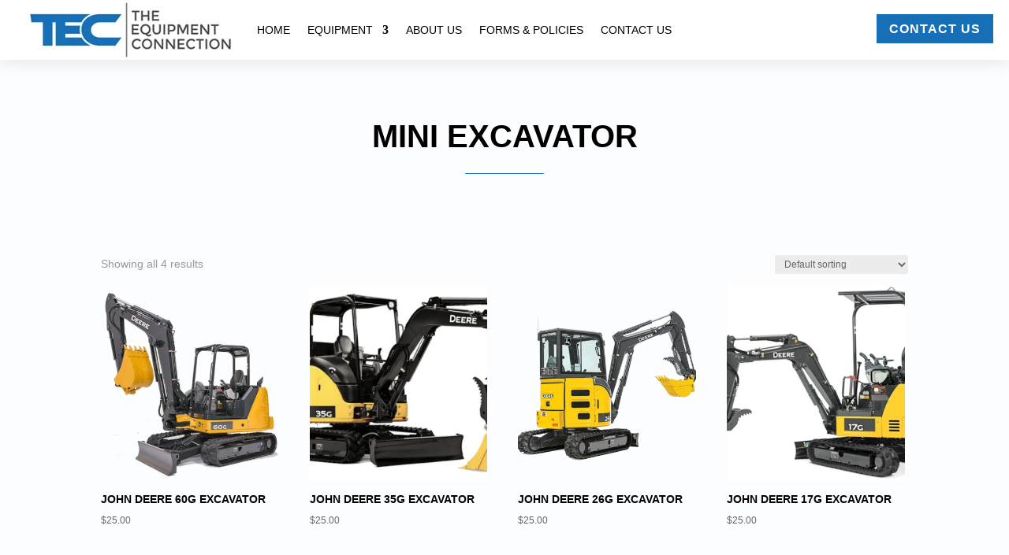

--- FILE ---
content_type: text/css
request_url: https://theequipmentconnections.com/wp-content/et-cache/94357/et-core-unified-cpt-deferred-94357.min.css?ver=1766202797
body_size: 135
content:
.et-db #et-boc .et-l .et_pb_image_0_tb_footer,.et-db #et-boc .et-l .et_pb_image_1_tb_footer,.et-db #et-boc .et-l .et_pb_image_2_tb_footer,.et-db #et-boc .et-l .et_pb_image_3_tb_footer,.et-db #et-boc .et-l .et_pb_image_4_tb_footer,.et-db #et-boc .et-l .et_pb_image_5_tb_footer,.et-db #et-boc .et-l .et_pb_image_6_tb_footer,.et-db #et-boc .et-l .et_pb_image_7_tb_footer,.et-db #et-boc .et-l .et_pb_image_8_tb_footer,.et-db #et-boc .et-l .et_pb_image_9_tb_footer,.et-db #et-boc .et-l .et_pb_image_10_tb_footer,.et-db #et-boc .et-l .et_pb_image_11_tb_footer,.et-db #et-boc .et-l .et_pb_image_12_tb_footer,.et-db #et-boc .et-l .et_pb_image_13_tb_footer,.et-db #et-boc .et-l .et_pb_image_14_tb_footer,.et-db #et-boc .et-l .et_pb_image_15_tb_footer,.et-db #et-boc .et-l .et_pb_image_16_tb_footer,.et-db #et-boc .et-l .et_pb_image_17_tb_footer,.et-db #et-boc .et-l .et_pb_image_18_tb_footer,.et-db #et-boc .et-l .et_pb_image_19_tb_footer,.et-db #et-boc .et-l .et_pb_image_20_tb_footer{text-align:left;margin-left:0}.et-db #et-boc .et-l .et_pb_section_2_tb_footer.et_pb_section{padding-bottom:0px;background-color:#000000!important}.et-db #et-boc .et-l .et_pb_text_0_tb_footer.et_pb_text,.et-db #et-boc .et-l .et_pb_text_5_tb_footer.et_pb_text{color:rgba(255,255,255,0.77)!important}.et-db #et-boc .et-l .et_pb_text_0_tb_footer{margin-top:25px!important}.et-db #et-boc .et-l ul.et_pb_social_media_follow_0_tb_footer a.icon{border-radius:25px 25px 25px 25px}.et-db #et-boc .et-l ul.et_pb_social_media_follow_0_tb_footer{margin-bottom:25px!important}.et-db #et-boc .et-l .et_pb_blurb_0_tb_footer .et-pb-icon,.et-db #et-boc .et-l .et_pb_blurb_1_tb_footer .et-pb-icon{color:#176FB7;font-family:ETmodules!important;font-weight:400!important}.et-db #et-boc .et-l .et_pb_blurb_2_tb_footer .et-pb-icon{font-size:26px;color:#176FB7;font-family:ETmodules!important;font-weight:400!important}.et-db #et-boc .et-l .et_pb_row_8_tb_footer{border-top-width:1px;border-top-color:rgba(255,255,255,0.35)}.et-db #et-boc .et-l .et_pb_row_8_tb_footer.et_pb_row{padding-top:14px!important;padding-bottom:14px!important;padding-top:14px;padding-bottom:14px}.et-db #et-boc .et-l .et_pb_social_media_follow_network_0_tb_footer a.icon{background-color:#3b5998!important}.et-db #et-boc .et-l .et_pb_social_media_follow_network_1_tb_footer a.icon{background-color:#000000!important}.et-db #et-boc .et-l .et_pb_social_media_follow_network_2_tb_footer a.icon{background-color:#ea2c59!important}.et-db #et-boc .et-l .et_pb_social_media_follow_network_3_tb_footer a.icon{background-color:#a82400!important}@media only screen and (min-width:981px){.et-db #et-boc .et-l .et_pb_row_2_tb_footer,.et-db #et-boc .et-l .et_pb_row_3_tb_footer,.et-db #et-boc .et-l .et_pb_row_4_tb_footer,.et-db #et-boc .et-l .et_pb_row_5_tb_footer,.et-db #et-boc .et-l .et_pb_row_6_tb_footer{display:none!important}.et-db #et-boc .et-l .et_pb_text_0_tb_footer{width:85%}}@media only screen and (max-width:980px){.et-db #et-boc .et-l .et_pb_image_0_tb_footer .et_pb_image_wrap img,.et-db #et-boc .et-l .et_pb_image_1_tb_footer .et_pb_image_wrap img,.et-db #et-boc .et-l .et_pb_image_2_tb_footer .et_pb_image_wrap img,.et-db #et-boc .et-l .et_pb_image_3_tb_footer .et_pb_image_wrap img,.et-db #et-boc .et-l .et_pb_image_4_tb_footer .et_pb_image_wrap img,.et-db #et-boc .et-l .et_pb_image_5_tb_footer .et_pb_image_wrap img,.et-db #et-boc .et-l .et_pb_image_6_tb_footer .et_pb_image_wrap img,.et-db #et-boc .et-l .et_pb_image_7_tb_footer .et_pb_image_wrap img,.et-db #et-boc .et-l .et_pb_image_8_tb_footer .et_pb_image_wrap img,.et-db #et-boc .et-l .et_pb_image_9_tb_footer .et_pb_image_wrap img,.et-db #et-boc .et-l .et_pb_image_10_tb_footer .et_pb_image_wrap img,.et-db #et-boc .et-l .et_pb_image_11_tb_footer .et_pb_image_wrap img,.et-db #et-boc .et-l .et_pb_image_12_tb_footer .et_pb_image_wrap img,.et-db #et-boc .et-l .et_pb_image_13_tb_footer .et_pb_image_wrap img,.et-db #et-boc .et-l .et_pb_image_14_tb_footer .et_pb_image_wrap img,.et-db #et-boc .et-l .et_pb_image_15_tb_footer .et_pb_image_wrap img,.et-db #et-boc .et-l .et_pb_image_16_tb_footer .et_pb_image_wrap img,.et-db #et-boc .et-l .et_pb_image_17_tb_footer .et_pb_image_wrap img,.et-db #et-boc .et-l .et_pb_image_18_tb_footer .et_pb_image_wrap img,.et-db #et-boc .et-l .et_pb_image_19_tb_footer .et_pb_image_wrap img,.et-db #et-boc .et-l .et_pb_image_20_tb_footer .et_pb_image_wrap img{width:auto}.et-db #et-boc .et-l .et_pb_row_8_tb_footer{border-top-width:1px;border-top-color:rgba(255,255,255,0.35)}}@media only screen and (min-width:768px) and (max-width:980px){.et-db #et-boc .et-l .et_pb_row_2_tb_footer,.et-db #et-boc .et-l .et_pb_row_3_tb_footer,.et-db #et-boc .et-l .et_pb_row_4_tb_footer,.et-db #et-boc .et-l .et_pb_row_5_tb_footer,.et-db #et-boc .et-l .et_pb_row_6_tb_footer{display:none!important}}@media only screen and (max-width:767px){.et-db #et-boc .et-l .et_pb_row_0_tb_footer,.et-db #et-boc .et-l .et_pb_row_1_tb_footer{display:none!important}.et-db #et-boc .et-l .et_pb_image_0_tb_footer .et_pb_image_wrap img,.et-db #et-boc .et-l .et_pb_image_1_tb_footer .et_pb_image_wrap img,.et-db #et-boc .et-l .et_pb_image_2_tb_footer .et_pb_image_wrap img,.et-db #et-boc .et-l .et_pb_image_3_tb_footer .et_pb_image_wrap img,.et-db #et-boc .et-l .et_pb_image_4_tb_footer .et_pb_image_wrap img,.et-db #et-boc .et-l .et_pb_image_5_tb_footer .et_pb_image_wrap img,.et-db #et-boc .et-l .et_pb_image_6_tb_footer .et_pb_image_wrap img,.et-db #et-boc .et-l .et_pb_image_7_tb_footer .et_pb_image_wrap img,.et-db #et-boc .et-l .et_pb_image_8_tb_footer .et_pb_image_wrap img,.et-db #et-boc .et-l .et_pb_image_9_tb_footer .et_pb_image_wrap img,.et-db #et-boc .et-l .et_pb_image_10_tb_footer .et_pb_image_wrap img,.et-db #et-boc .et-l .et_pb_image_11_tb_footer .et_pb_image_wrap img,.et-db #et-boc .et-l .et_pb_image_12_tb_footer .et_pb_image_wrap img,.et-db #et-boc .et-l .et_pb_image_13_tb_footer .et_pb_image_wrap img,.et-db #et-boc .et-l .et_pb_image_14_tb_footer .et_pb_image_wrap img,.et-db #et-boc .et-l .et_pb_image_15_tb_footer .et_pb_image_wrap img,.et-db #et-boc .et-l .et_pb_image_16_tb_footer .et_pb_image_wrap img,.et-db #et-boc .et-l .et_pb_image_17_tb_footer .et_pb_image_wrap img,.et-db #et-boc .et-l .et_pb_image_18_tb_footer .et_pb_image_wrap img,.et-db #et-boc .et-l .et_pb_image_19_tb_footer .et_pb_image_wrap img,.et-db #et-boc .et-l .et_pb_image_20_tb_footer .et_pb_image_wrap img{width:auto}.et-db #et-boc .et-l .et_pb_row_8_tb_footer{border-top-width:1px;border-top-color:rgba(255,255,255,0.35)}}